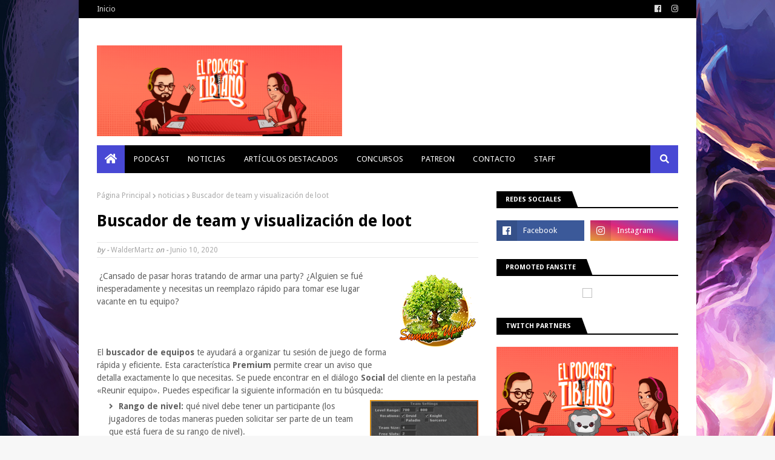

--- FILE ---
content_type: text/javascript; charset=UTF-8
request_url: https://www.elpodcastibiano.com/feeds/posts/default/-/noticias?alt=json-in-script&max-results=3&callback=jQuery1124049828211824095137_1769018585532&_=1769018585533
body_size: 3199
content:
// API callback
jQuery1124049828211824095137_1769018585532({"version":"1.0","encoding":"UTF-8","feed":{"xmlns":"http://www.w3.org/2005/Atom","xmlns$openSearch":"http://a9.com/-/spec/opensearchrss/1.0/","xmlns$blogger":"http://schemas.google.com/blogger/2008","xmlns$georss":"http://www.georss.org/georss","xmlns$gd":"http://schemas.google.com/g/2005","xmlns$thr":"http://purl.org/syndication/thread/1.0","id":{"$t":"tag:blogger.com,1999:blog-4700013613174073939"},"updated":{"$t":"2025-10-29T10:30:00.126-07:00"},"category":[{"term":"noticias"},{"term":"Podcast"},{"term":"ArticuloDestacado"},{"term":"Bugfix"},{"term":"concursos"}],"title":{"type":"text","$t":"El Podcast Tibiano"},"subtitle":{"type":"html","$t":""},"link":[{"rel":"http://schemas.google.com/g/2005#feed","type":"application/atom+xml","href":"https:\/\/www.elpodcastibiano.com\/feeds\/posts\/default"},{"rel":"self","type":"application/atom+xml","href":"https:\/\/www.blogger.com\/feeds\/4700013613174073939\/posts\/default\/-\/noticias?alt=json-in-script\u0026max-results=3"},{"rel":"alternate","type":"text/html","href":"https:\/\/www.elpodcastibiano.com\/search\/label\/noticias"},{"rel":"hub","href":"http://pubsubhubbub.appspot.com/"},{"rel":"next","type":"application/atom+xml","href":"https:\/\/www.blogger.com\/feeds\/4700013613174073939\/posts\/default\/-\/noticias\/-\/noticias?alt=json-in-script\u0026start-index=4\u0026max-results=3"}],"author":[{"name":{"$t":"El Podcast Tibiano"},"uri":{"$t":"http:\/\/www.blogger.com\/profile\/05729532725946068605"},"email":{"$t":"noreply@blogger.com"},"gd$image":{"rel":"http://schemas.google.com/g/2005#thumbnail","width":"16","height":"16","src":"https:\/\/img1.blogblog.com\/img\/b16-rounded.gif"}}],"generator":{"version":"7.00","uri":"http://www.blogger.com","$t":"Blogger"},"openSearch$totalResults":{"$t":"305"},"openSearch$startIndex":{"$t":"1"},"openSearch$itemsPerPage":{"$t":"3"},"entry":[{"id":{"$t":"tag:blogger.com,1999:blog-4700013613174073939.post-7612339536934110367"},"published":{"$t":"2024-02-09T11:12:00.000-08:00"},"updated":{"$t":"2024-02-09T11:12:03.197-08:00"},"category":[{"scheme":"http://www.blogger.com/atom/ns#","term":"noticias"}],"title":{"type":"text","$t":"Nuevo mundos Optional PVP"},"content":{"type":"html","$t":"\u003Cdiv\u003E\u003Ca href=\"https:\/\/static.tibia.com\/images\/news\/battleeyeworlds_centered.jpg\" style=\"clear: right; display: block; float: right; margin-left: 1em; text-align: center;\"\u003E\u003Cimg alt=\"\" border=\"0\" src=\"https:\/\/static.tibia.com\/images\/news\/battleeyeworlds_centered.jpg\" \/\u003E\u003C\/a\u003E\u003C\/div\u003E\n\n\u003Cdiv style=\"text-align: justify;\"\u003E\u003Cdiv\u003E\u003Cdiv\u003E\u003Cspan style=\"font-family: verdana;\"\u003E¡Tenemos noticias emocionantes para los fanáticos del sistema PvP opcional!\u003C\/span\u003E\u003C\/div\u003E\u003Cdiv\u003E\u003Cspan style=\"font-family: verdana;\"\u003E\u003Cbr \/\u003E\u003C\/span\u003E\u003C\/div\u003E\u003Cdiv\u003E\u003Cspan style=\"font-family: verdana;\"\u003EEl miércoles \u003Cb\u003E14 de febrero\u003C\/b\u003E, se configurarán los siguientes mundos de juego PvP opcionales:\u003C\/span\u003E\u003C\/div\u003E\u003Cdiv\u003E\u003Cspan style=\"font-family: verdana;\"\u003E\u003Cbr \/\u003E\u003C\/span\u003E\u003C\/div\u003E\u003Cdiv\u003E\u003Cspan style=\"font-family: verdana;\"\u003E\u003Cb\u003EUlera\u003C\/b\u003E (NA), \u003Cb\u003EYubra\u003C\/b\u003E (SA) y \u003Cb\u003EZephyra\u003C\/b\u003E (UE)\u003C\/span\u003E\u003C\/div\u003E\u003Cdiv\u003E\u003Cspan style=\"font-family: verdana;\"\u003E\u003Cbr \/\u003E\u003C\/span\u003E\u003C\/div\u003E\u003Cdiv\u003E\u003Cspan style=\"font-family: verdana;\"\u003EEstos mundos estarán protegidos por BattlEye y estarán bloqueados para transferencias de mundos de personajes durante un período de tiempo significativo. Sin embargo, tenga en cuenta que, dependiendo de cómo evolucionen sus poblaciones, aún es posible que estos mundos se abran para transferencias o incluso se fusionen con otros mundos en algún momento.\u003C\/span\u003E\u003C\/div\u003E\u003Cdiv\u003E\u003Cspan style=\"font-family: verdana;\"\u003E\u003Cbr \/\u003E\u003C\/span\u003E\u003C\/div\u003E\u003Cdiv\u003E\u003Cspan style=\"font-family: verdana;\"\u003EInicialmente, sólo las cuentas premium podrán jugar en Ulera, Yubra y Zephyra.\u003C\/span\u003E\u003C\/div\u003E\u003Cdiv\u003E\u003Cspan style=\"font-family: verdana;\"\u003E\u003Cbr \/\u003E\u003C\/span\u003E\u003C\/div\u003E\u003Cdiv\u003E\u003Cspan style=\"font-family: verdana;\"\u003E¡En la lucha!\u003C\/span\u003E\u003C\/div\u003E\u003C\/div\u003E\u003C\/div\u003E"},"link":[{"rel":"replies","type":"application/atom+xml","href":"https:\/\/www.elpodcastibiano.com\/feeds\/7612339536934110367\/comments\/default","title":"Comentarios de la entrada"},{"rel":"replies","type":"text/html","href":"https:\/\/www.elpodcastibiano.com\/2024\/02\/nuevo-mundos-optional-pvp.html#comment-form","title":"0 Comentarios"},{"rel":"edit","type":"application/atom+xml","href":"https:\/\/www.blogger.com\/feeds\/4700013613174073939\/posts\/default\/7612339536934110367"},{"rel":"self","type":"application/atom+xml","href":"https:\/\/www.blogger.com\/feeds\/4700013613174073939\/posts\/default\/7612339536934110367"},{"rel":"alternate","type":"text/html","href":"https:\/\/www.elpodcastibiano.com\/2024\/02\/nuevo-mundos-optional-pvp.html","title":"Nuevo mundos Optional PVP"}],"author":[{"name":{"$t":"Unknown"},"email":{"$t":"noreply@blogger.com"},"gd$image":{"rel":"http://schemas.google.com/g/2005#thumbnail","width":"16","height":"16","src":"https:\/\/img1.blogblog.com\/img\/b16-rounded.gif"}}],"thr$total":{"$t":"0"}},{"id":{"$t":"tag:blogger.com,1999:blog-4700013613174073939.post-1906276761156182199"},"published":{"$t":"2024-01-31T01:04:00.000-08:00"},"updated":{"$t":"2024-01-31T01:04:28.719-08:00"},"category":[{"scheme":"http://www.blogger.com/atom/ns#","term":"noticias"}],"title":{"type":"text","$t":"CAMBIOS Y CORRECCIONES"},"content":{"type":"html","$t":"\u003Cdiv\u003E\u003Ca href=\"https:\/\/static.tibia.com\/images\/news\/balancingnews_abacuscalculations.png\" style=\"clear: right; display: block; float: right; margin-left: 1em; text-align: center;\"\u003E\u003Cimg alt=\"\" border=\"0\" height=\"343\" src=\"https:\/\/static.tibia.com\/images\/news\/balancingnews_abacuscalculations.png\" width=\"400\" \/\u003E\u003C\/a\u003E\u003C\/div\u003E\n\n\u003Cdiv style=\"text-align: justify;\"\u003E\u003Cdiv\u003E\u003Cspan style=\"font-family: verdana;\"\u003ECon el guardado del servidor de hoy, hemos realizado ajustes de equilibrio para Iksupan II:\u003C\/span\u003E\u003C\/div\u003E\u003Cdiv\u003E\u003Cspan style=\"font-family: verdana;\"\u003E\u003Cbr \/\u003E\u003C\/span\u003E\u003C\/div\u003E\u003Cdiv style=\"text-align: left;\"\u003E\u003Cspan style=\"font-family: verdana;\"\u003E•\u0026nbsp;\u003C\/span\u003E\u003Cspan style=\"font-family: verdana;\"\u003E\u003Ci\u003EIks Yapunac\u003C\/i\u003E: Hemos disminuido el DPS en un 5% y la ganancia de oro en un 7%.\u003C\/span\u003E\u003C\/div\u003E\u003Cdiv style=\"text-align: left;\"\u003E\u003Cspan style=\"font-family: verdana;\"\u003E•\u0026nbsp;\u003C\/span\u003E\u003Cspan style=\"font-family: verdana;\"\u003E\u003Ci\u003EMitmah Scout\u003C\/i\u003E: Hemos disminuido el DPS en un 10%.\u003C\/span\u003E\u003C\/div\u003E\u003Cdiv style=\"text-align: left;\"\u003E\u003Cspan style=\"font-family: verdana;\"\u003E•\u0026nbsp;\u003C\/span\u003E\u003Cspan style=\"font-family: verdana;\"\u003E\u003Ci\u003EMitmah Seer\u003C\/i\u003E: Hemos reducido el DPS en un 5%.\u003C\/span\u003E\u003C\/div\u003E\u003Cdiv style=\"text-align: left;\"\u003E\u003Cspan style=\"font-family: verdana;\"\u003E•\u0026nbsp;\u003C\/span\u003E\u003Cspan style=\"font-family: verdana;\"\u003E\u003Cb\u003EOccupied Sanctuary\u003C\/b\u003E: hemos aumentado la cantidad de monstruos e instalado un nuevo teletransportador bidireccional para que la caza sea más eficiente.\u003C\/span\u003E\u003C\/div\u003E\u003Cdiv style=\"text-align: left;\"\u003E\u003Cspan style=\"font-family: verdana;\"\u003E\u003Cbr \/\u003E\u003C\/span\u003E\u003C\/div\u003E\u003Cdiv style=\"text-align: left;\"\u003E\u003Cspan style=\"font-family: verdana;\"\u003EEsperamos que estos cambios hagan que el coto de caza sea un poco más atractivo para vosotros.\u003C\/span\u003E\u003C\/div\u003E\u003Cdiv\u003E\u003Cspan style=\"font-family: verdana;\"\u003E\u003Cbr \/\u003E\u003C\/span\u003E\u003C\/div\u003E\u003Cdiv\u003E\u003Cspan style=\"font-family: verdana;\"\u003ETambién implementamos las siguientes correcciones:\u003C\/span\u003E\u003C\/div\u003E\u003Cdiv\u003E\u003Cspan style=\"font-family: verdana;\"\u003E\u003Cbr \/\u003E\u003C\/span\u003E\u003C\/div\u003E\u003Cdiv\u003E\u003Cspan style=\"font-family: verdana;\"\u003E•\u0026nbsp;\u003C\/span\u003E\u003Cspan style=\"font-family: verdana;\"\u003ESe agregaron efectos de sonido a los hechizos Lesser Front Sweep\u0026nbsp;y Lesser Ethereal Spear.\u003C\/span\u003E\u003C\/div\u003E\u003Cdiv\u003E\u003Cspan style=\"font-family: verdana;\"\u003E•\u0026nbsp;\u003C\/span\u003E\u003Cspan style=\"font-family: verdana;\"\u003EResolvimos un problema por el cual el costo del Convergence Transfer, en términos de Exalted Cores, se mostraba incorrectamente durante las transferencias regulares.\u003C\/span\u003E\u003C\/div\u003E\u003Cdiv\u003E\u003Cspan style=\"font-family: verdana;\"\u003E•\u0026nbsp;\u003C\/span\u003E\u003Cspan style=\"font-family: verdana;\"\u003ESolucionamos un problema que causaba que algunos libros desaparecieran de Dawnport después de la última actualización.\u003C\/span\u003E\u003C\/div\u003E\u003Cdiv\u003E\u003Cspan style=\"font-family: verdana;\"\u003E•\u0026nbsp;\u003C\/span\u003E\u003Cspan style=\"font-family: verdana;\"\u003ELa reflexión de daños ahora funciona correctamente. Si un jugador refleja daño a un monstruo, no puede volver a reflejarlo.\u003C\/span\u003E\u003C\/div\u003E\u003Cdiv\u003E\u003Cspan style=\"font-family: verdana;\"\u003E•\u0026nbsp;\u003C\/span\u003E\u003Cspan style=\"font-family: verdana;\"\u003EEl hechizo de limpieza ya no se activará si el atacante es un invocador de jugador.\u003C\/span\u003E\u003C\/div\u003E\u003Cdiv\u003E\u003Cspan style=\"font-family: verdana;\"\u003E\u003Cbr \/\u003E\u003C\/span\u003E\u003C\/div\u003E\u003Cdiv\u003E\u003Cspan style=\"font-family: verdana;\"\u003E¡Nos vemos en Tibia!\u003C\/span\u003E\u003C\/div\u003E\u003C\/div\u003E"},"link":[{"rel":"replies","type":"application/atom+xml","href":"https:\/\/www.elpodcastibiano.com\/feeds\/1906276761156182199\/comments\/default","title":"Comentarios de la entrada"},{"rel":"replies","type":"text/html","href":"https:\/\/www.elpodcastibiano.com\/2024\/01\/cambios-y-correcciones.html#comment-form","title":"0 Comentarios"},{"rel":"edit","type":"application/atom+xml","href":"https:\/\/www.blogger.com\/feeds\/4700013613174073939\/posts\/default\/1906276761156182199"},{"rel":"self","type":"application/atom+xml","href":"https:\/\/www.blogger.com\/feeds\/4700013613174073939\/posts\/default\/1906276761156182199"},{"rel":"alternate","type":"text/html","href":"https:\/\/www.elpodcastibiano.com\/2024\/01\/cambios-y-correcciones.html","title":"CAMBIOS Y CORRECCIONES"}],"author":[{"name":{"$t":"Unknown"},"email":{"$t":"noreply@blogger.com"},"gd$image":{"rel":"http://schemas.google.com/g/2005#thumbnail","width":"16","height":"16","src":"https:\/\/img1.blogblog.com\/img\/b16-rounded.gif"}}],"thr$total":{"$t":"0"}},{"id":{"$t":"tag:blogger.com,1999:blog-4700013613174073939.post-364768210062705365"},"published":{"$t":"2024-01-30T09:45:00.000-08:00"},"updated":{"$t":"2024-01-30T09:45:51.922-08:00"},"category":[{"scheme":"http://www.blogger.com/atom/ns#","term":"noticias"}],"title":{"type":"text","$t":"Fin de Semana de Rapid Respawn"},"content":{"type":"html","$t":"\u003Cdiv class=\"separator\" style=\"clear: both; text-align: center;\"\u003E\u003Ca href=\"https:\/\/blogger.googleusercontent.com\/img\/b\/R29vZ2xl\/AVvXsEg4_pUaU2qm_ldNuqoEHWnW-tRsItBs0iUkTOowjA08tfeD6Qia_3GMBnS-guKiRxzuceJHkTtOAfV7AO7Z5TUz0xyYZ60d7n2EEZJ84cwWoXTyXHxPO9M0qb947XJU8LpFC5aoQ5aEUfwIT-iLqdFcJljcJ0dWtru3WyaH8U7Zhr-UHLxkxzGhoqRjVSgi\/s500\/rapidrespawn_big.png\" imageanchor=\"1\" style=\"margin-left: 1em; margin-right: 1em;\"\u003E\u003Cimg border=\"0\" data-original-height=\"438\" data-original-width=\"500\" height=\"280\" src=\"https:\/\/blogger.googleusercontent.com\/img\/b\/R29vZ2xl\/AVvXsEg4_pUaU2qm_ldNuqoEHWnW-tRsItBs0iUkTOowjA08tfeD6Qia_3GMBnS-guKiRxzuceJHkTtOAfV7AO7Z5TUz0xyYZ60d7n2EEZJ84cwWoXTyXHxPO9M0qb947XJU8LpFC5aoQ5aEUfwIT-iLqdFcJljcJ0dWtru3WyaH8U7Zhr-UHLxkxzGhoqRjVSgi\/s320\/rapidrespawn_big.png\" width=\"320\" \/\u003E\u003C\/a\u003E\u003C\/div\u003E\u003Cbr \/\u003E\u003Cp\u003E\u003Cbr \/\u003E\u003C\/p\u003E\u003Cp\u003E\u003Cbr \/\u003E\u003C\/p\u003E\u003Cp\u003E\u0026nbsp;\u003Cspan style=\"color: #656565; font-family: verdana; font-size: 14px; text-align: justify;\"\u003E¡Afila tus espadas y prepara tus hechizos, porque se acercan hordas de monstruos! ¡Pronto llegará otro\u003C\/span\u003E\u003Cspan style=\"color: #656565; font-family: verdana; font-size: 14px; text-align: justify;\"\u003E\u0026nbsp;\u003C\/span\u003E\u003Cb style=\"background-attachment: initial; background-clip: initial; background-image: initial; background-origin: initial; background-position: 0px 0px; background-repeat: initial; background-size: initial; border: 0px; color: #656565; font-family: verdana; font-size: 14px; outline: 0px; padding: 0px; text-align: justify; vertical-align: baseline;\"\u003Efin de semana de Rapid Respawn\u003C\/b\u003E\u003Cspan style=\"color: #656565; font-family: verdana; font-size: 14px; text-align: justify;\"\u003E!\u003C\/span\u003E\u003C\/p\u003E\u003Cdiv style=\"background: 0px 0px rgb(255, 255, 255); border: 0px; color: #656565; font-family: \u0026quot;Noto Sans\u0026quot;, Helvetica, Arial, sans-serif; font-size: 14px; outline: 0px; padding: 0px; text-align: justify; vertical-align: baseline;\"\u003E\u003Cspan style=\"background: 0px 0px; border: 0px; font-family: verdana; outline: 0px; padding: 0px; vertical-align: baseline;\"\u003E\u003Cbr \/\u003E\u003C\/span\u003E\u003C\/div\u003E\u003Cdiv style=\"background: 0px 0px rgb(255, 255, 255); border: 0px; color: #656565; font-family: \u0026quot;Noto Sans\u0026quot;, Helvetica, Arial, sans-serif; font-size: 14px; outline: 0px; padding: 0px; text-align: justify; vertical-align: baseline;\"\u003E\u003Cspan style=\"background: 0px 0px; border: 0px; font-family: verdana; outline: 0px; padding: 0px; vertical-align: baseline;\"\u003E¡No olvides donar suficiente oro para que tu coto de caza favorito aproveche al máximo el evento!\u003C\/span\u003E\u003C\/div\u003E\u003Cdiv style=\"background: 0px 0px rgb(255, 255, 255); border: 0px; color: #656565; font-family: \u0026quot;Noto Sans\u0026quot;, Helvetica, Arial, sans-serif; font-size: 14px; outline: 0px; padding: 0px; text-align: justify; vertical-align: baseline;\"\u003E\u003Cspan style=\"background: 0px 0px; border: 0px; font-family: verdana; outline: 0px; padding: 0px; vertical-align: baseline;\"\u003E\u003Cbr \/\u003E\u003C\/span\u003E\u003C\/div\u003E\u003Cdiv style=\"background: 0px 0px rgb(255, 255, 255); border: 0px; color: #656565; font-family: \u0026quot;Noto Sans\u0026quot;, Helvetica, Arial, sans-serif; font-size: 14px; outline: 0px; padding: 0px; text-align: justify; vertical-align: baseline;\"\u003E\u003Cspan style=\"background: 0px 0px; border: 0px; font-family: verdana; outline: 0px; padding: 0px; vertical-align: baseline;\"\u003EEntre los\u0026nbsp;\u003Cb style=\"background: 0px 0px; border: 0px; outline: 0px; padding: 0px; vertical-align: baseline;\"\u003EServer Save del 2 y 5 de febrero\u003C\/b\u003E, todos los monstruos reaparecerán cinco veces más rápido. Las áreas con una bonificación activa de área de reaparición mejorada producen un tiempo de reaparición aún más rápido. ¡Reserva!\u003C\/span\u003E\u003C\/div\u003E\u003Cdiv style=\"background: 0px 0px rgb(255, 255, 255); border: 0px; color: #656565; font-family: \u0026quot;Noto Sans\u0026quot;, Helvetica, Arial, sans-serif; font-size: 14px; outline: 0px; padding: 0px; text-align: justify; vertical-align: baseline;\"\u003E\u003Cspan style=\"background: 0px 0px; border: 0px; font-family: verdana; outline: 0px; padding: 0px; vertical-align: baseline;\"\u003E\u003Cbr \/\u003E\u003C\/span\u003E\u003C\/div\u003E\u003Cdiv style=\"background: 0px 0px rgb(255, 255, 255); border: 0px; color: #656565; font-family: \u0026quot;Noto Sans\u0026quot;, Helvetica, Arial, sans-serif; font-size: 14px; outline: 0px; padding: 0px; text-align: justify; vertical-align: baseline;\"\u003E\u003Cspan style=\"background: 0px 0px; border: 0px; font-family: verdana; outline: 0px; padding: 0px; vertical-align: baseline;\"\u003E¡Feliz combate!\u003C\/span\u003E\u003C\/div\u003E"},"link":[{"rel":"replies","type":"application/atom+xml","href":"https:\/\/www.elpodcastibiano.com\/feeds\/364768210062705365\/comments\/default","title":"Comentarios de la entrada"},{"rel":"replies","type":"text/html","href":"https:\/\/www.elpodcastibiano.com\/2024\/01\/fin-de-semana-de-rapid-respawn.html#comment-form","title":"0 Comentarios"},{"rel":"edit","type":"application/atom+xml","href":"https:\/\/www.blogger.com\/feeds\/4700013613174073939\/posts\/default\/364768210062705365"},{"rel":"self","type":"application/atom+xml","href":"https:\/\/www.blogger.com\/feeds\/4700013613174073939\/posts\/default\/364768210062705365"},{"rel":"alternate","type":"text/html","href":"https:\/\/www.elpodcastibiano.com\/2024\/01\/fin-de-semana-de-rapid-respawn.html","title":"Fin de Semana de Rapid Respawn"}],"author":[{"name":{"$t":"Unknown"},"email":{"$t":"noreply@blogger.com"},"gd$image":{"rel":"http://schemas.google.com/g/2005#thumbnail","width":"16","height":"16","src":"https:\/\/img1.blogblog.com\/img\/b16-rounded.gif"}}],"media$thumbnail":{"xmlns$media":"http://search.yahoo.com/mrss/","url":"https:\/\/blogger.googleusercontent.com\/img\/b\/R29vZ2xl\/AVvXsEg4_pUaU2qm_ldNuqoEHWnW-tRsItBs0iUkTOowjA08tfeD6Qia_3GMBnS-guKiRxzuceJHkTtOAfV7AO7Z5TUz0xyYZ60d7n2EEZJ84cwWoXTyXHxPO9M0qb947XJU8LpFC5aoQ5aEUfwIT-iLqdFcJljcJ0dWtru3WyaH8U7Zhr-UHLxkxzGhoqRjVSgi\/s72-c\/rapidrespawn_big.png","height":"72","width":"72"},"thr$total":{"$t":"0"}}]}});

--- FILE ---
content_type: text/javascript; charset=UTF-8
request_url: https://www.elpodcastibiano.com/feeds/posts/default?max-results=3&start-index=3&alt=json-in-script&callback=jQuery1124049828211824095137_1769018585530&_=1769018585531
body_size: 1841
content:
// API callback
jQuery1124049828211824095137_1769018585530({"version":"1.0","encoding":"UTF-8","feed":{"xmlns":"http://www.w3.org/2005/Atom","xmlns$openSearch":"http://a9.com/-/spec/opensearchrss/1.0/","xmlns$blogger":"http://schemas.google.com/blogger/2008","xmlns$georss":"http://www.georss.org/georss","xmlns$gd":"http://schemas.google.com/g/2005","xmlns$thr":"http://purl.org/syndication/thread/1.0","id":{"$t":"tag:blogger.com,1999:blog-4700013613174073939"},"updated":{"$t":"2025-10-29T10:30:00.126-07:00"},"category":[{"term":"noticias"},{"term":"Podcast"},{"term":"ArticuloDestacado"},{"term":"Bugfix"},{"term":"concursos"}],"title":{"type":"text","$t":"El Podcast Tibiano"},"subtitle":{"type":"html","$t":""},"link":[{"rel":"http://schemas.google.com/g/2005#feed","type":"application/atom+xml","href":"https:\/\/www.elpodcastibiano.com\/feeds\/posts\/default"},{"rel":"self","type":"application/atom+xml","href":"https:\/\/www.blogger.com\/feeds\/4700013613174073939\/posts\/default?alt=json-in-script\u0026start-index=3\u0026max-results=3"},{"rel":"alternate","type":"text/html","href":"https:\/\/www.elpodcastibiano.com\/"},{"rel":"hub","href":"http://pubsubhubbub.appspot.com/"},{"rel":"previous","type":"application/atom+xml","href":"https:\/\/www.blogger.com\/feeds\/4700013613174073939\/posts\/default?alt=json-in-script\u0026start-index=1\u0026max-results=3"},{"rel":"next","type":"application/atom+xml","href":"https:\/\/www.blogger.com\/feeds\/4700013613174073939\/posts\/default?alt=json-in-script\u0026start-index=6\u0026max-results=3"}],"author":[{"name":{"$t":"El Podcast Tibiano"},"uri":{"$t":"http:\/\/www.blogger.com\/profile\/05729532725946068605"},"email":{"$t":"noreply@blogger.com"},"gd$image":{"rel":"http://schemas.google.com/g/2005#thumbnail","width":"16","height":"16","src":"https:\/\/img1.blogblog.com\/img\/b16-rounded.gif"}}],"generator":{"version":"7.00","uri":"http://www.blogger.com","$t":"Blogger"},"openSearch$totalResults":{"$t":"442"},"openSearch$startIndex":{"$t":"3"},"openSearch$itemsPerPage":{"$t":"3"},"entry":[{"id":{"$t":"tag:blogger.com,1999:blog-4700013613174073939.post-8737731829045422468"},"published":{"$t":"2025-01-22T12:00:00.000-08:00"},"updated":{"$t":"2025-01-22T12:00:00.121-08:00"},"category":[{"scheme":"http://www.blogger.com/atom/ns#","term":"Podcast"}],"title":{"type":"text","$t":"EL PODCAST TIBIANO EP. 119 FT KAPARZO"},"content":{"type":"html","$t":"\u003Cdiv\u003EEn este episodio hablamos con la leyenda venezolana Diego, mejor conocido como Kaparzo\/Lartex, no se pierdan esta increíble conversación\u0026nbsp;\u003Cbr \/\u003E\u003Cdiv\u003E\u003Cspan style=\"font-family: helvetica;\"\u003E\u003Cbr \/\u003E\u003C\/span\u003E\u003Cdiv\u003E\u003Cdiv\u003E\u003Cdiv\u003E\u003Cdiv\u003E\u003Cdiv\u003E\u003Cdiv\u003E\u003Cdiv\u003E\u003Cdiv\u003E\u003Cdiv\u003E\u003Cdiv\u003E\u003Cdiv\u003E\u003Cfont face=\"helvetica\"\u003E\u003Ciframe allow=\"accelerometer; autoplay; clipboard-write; encrypted-media; gyroscope; picture-in-picture\" allowfullscreen=\"\" frameborder=\"0\" height=\"315\" src=\"https:\/\/www.youtube.com\/embed\/F5DuBF959Jo\" title=\"YouTube video player\" width=\"560\"\u003E\u003C\/iframe\u003E\n \u003Cbr \/\u003E\u003C\/font\u003E\u003C\/div\u003E\u003Cdiv\u003E\u003Cfont face=\"helvetica\"\u003E\u003Cbr \/\u003E\u003C\/font\u003E\u003C\/div\u003E\u003Cdiv\u003E\u003Cfont face=\"helvetica\"\u003ETambién esta disponible en las siguientes plataformas de audio:\u003C\/font\u003E\u003C\/div\u003E\u003Cdiv\u003E\u003Cbr \/\u003E\u003C\/div\u003E\u003Cdiv\u003E\u003Cbr \/\u003E\u003C\/div\u003E\u003Cdiv\u003E-\u0026nbsp;\u003Ca href=\"https:\/\/www.google.com\/podcasts?feed=aHR0cHM6Ly9hbmNob3IuZm0vcy9iYTcwMTljL3BvZGNhc3QvcnNz\"\u003EGoogle Podcast\u003C\/a\u003E\u003C\/div\u003E\u003Cdiv\u003E\u003Cbr \/\u003E\u003C\/div\u003E\u003Cdiv\u003E-\u0026nbsp;\u003Ca href=\"https:\/\/podcasts.apple.com\/us\/podcast\/francisco-bastidas\/id1465638032?uo=4\"\u003EApple Podcast\u003C\/a\u003E\u003C\/div\u003E\u003Cdiv\u003E\u003Cbr \/\u003E\u003C\/div\u003E\u003Cdiv\u003E-\u0026nbsp;\u003Ca href=\"https:\/\/open.spotify.com\/show\/44ovdIBerAs0o5jnwUaGHS\"\u003ESpotify\u003C\/a\u003E\u003C\/div\u003E\u003C\/div\u003E\u003C\/div\u003E\u003C\/div\u003E\u003C\/div\u003E\u003C\/div\u003E\u003C\/div\u003E\u003C\/div\u003E\u003C\/div\u003E\u003C\/div\u003E\u003C\/div\u003E\u003C\/div\u003E\u003C\/div\u003E\u003Cdiv\u003E\u003Cbr \/\u003E\u003C\/div\u003E\u003Cdiv\u003E- \u003Ca href=\"https:\/\/music.amazon.com\/podcasts\/040bb6e8-35ee-49ad-be08-c348b94db462\/el-podcast-tibiano\" target=\"_blank\"\u003EAmazon Music\u003C\/a\u003E\u003C\/div\u003E"},"link":[{"rel":"replies","type":"application/atom+xml","href":"https:\/\/www.elpodcastibiano.com\/feeds\/8737731829045422468\/comments\/default","title":"Comentarios de la entrada"},{"rel":"replies","type":"text/html","href":"https:\/\/www.elpodcastibiano.com\/2025\/01\/el-podcast-tibiano-ep-119-ft-kaparzo.html#comment-form","title":"0 Comentarios"},{"rel":"edit","type":"application/atom+xml","href":"https:\/\/www.blogger.com\/feeds\/4700013613174073939\/posts\/default\/8737731829045422468"},{"rel":"self","type":"application/atom+xml","href":"https:\/\/www.blogger.com\/feeds\/4700013613174073939\/posts\/default\/8737731829045422468"},{"rel":"alternate","type":"text/html","href":"https:\/\/www.elpodcastibiano.com\/2025\/01\/el-podcast-tibiano-ep-119-ft-kaparzo.html","title":"EL PODCAST TIBIANO EP. 119 FT KAPARZO"}],"author":[{"name":{"$t":"Unknown"},"email":{"$t":"noreply@blogger.com"},"gd$image":{"rel":"http://schemas.google.com/g/2005#thumbnail","width":"16","height":"16","src":"https:\/\/img1.blogblog.com\/img\/b16-rounded.gif"}}],"media$thumbnail":{"xmlns$media":"http://search.yahoo.com/mrss/","url":"https:\/\/img.youtube.com\/vi\/F5DuBF959Jo\/default.jpg","height":"72","width":"72"},"thr$total":{"$t":"0"}},{"id":{"$t":"tag:blogger.com,1999:blog-4700013613174073939.post-5802200216464423518"},"published":{"$t":"2025-01-15T15:00:00.000-08:00"},"updated":{"$t":"2025-01-15T23:33:25.248-08:00"},"category":[{"scheme":"http://www.blogger.com/atom/ns#","term":"Podcast"}],"title":{"type":"text","$t":"EL PODCAST TIBIANO EP. 118 - LAS TIB"},"content":{"type":"html","$t":"\u003Cdiv\u003EHablamos de las últimas noticias y las TIB\u003Cbr \/\u003E\u003Cdiv\u003E\u003Cspan style=\"font-family: helvetica;\"\u003E\u003Cbr \/\u003E\u003C\/span\u003E\u003Cdiv\u003E\u003Cdiv\u003E\u003Cdiv\u003E\u003Cdiv\u003E\u003Cdiv\u003E\u003Cdiv\u003E\u003Cdiv\u003E\u003Cdiv\u003E\u003Cdiv\u003E\u003Cdiv\u003E\u003Cdiv\u003E\u003Cfont face=\"helvetica\"\u003E\u003Ciframe allow=\"accelerometer; autoplay; clipboard-write; encrypted-media; gyroscope; picture-in-picture\" allowfullscreen=\"\" frameborder=\"0\" height=\"315\" src=\"https:\/\/www.youtube.com\/embed\/sGb7Mlb2G3Y\" title=\"YouTube video player\" width=\"560\"\u003E\u003C\/iframe\u003E\n \u003Cbr \/\u003E\u003C\/font\u003E\u003C\/div\u003E\u003Cdiv\u003E\u003Cfont face=\"helvetica\"\u003E\u003Cbr \/\u003E\u003C\/font\u003E\u003C\/div\u003E\u003Cdiv\u003E\u003Cfont face=\"helvetica\"\u003ETambién esta disponible en las siguientes plataformas de audio:\u003C\/font\u003E\u003C\/div\u003E\u003Cdiv\u003E\u003Cbr \/\u003E\u003C\/div\u003E\u003Cdiv\u003E\u003Cbr \/\u003E\u003C\/div\u003E\u003Cdiv\u003E-\u0026nbsp;\u003Ca href=\"https:\/\/www.google.com\/podcasts?feed=aHR0cHM6Ly9hbmNob3IuZm0vcy9iYTcwMTljL3BvZGNhc3QvcnNz\"\u003EGoogle Podcast\u003C\/a\u003E\u003C\/div\u003E\u003Cdiv\u003E\u003Cbr \/\u003E\u003C\/div\u003E\u003Cdiv\u003E-\u0026nbsp;\u003Ca href=\"https:\/\/podcasts.apple.com\/us\/podcast\/francisco-bastidas\/id1465638032?uo=4\"\u003EApple Podcast\u003C\/a\u003E\u003C\/div\u003E\u003Cdiv\u003E\u003Cbr \/\u003E\u003C\/div\u003E\u003Cdiv\u003E-\u0026nbsp;\u003Ca href=\"https:\/\/open.spotify.com\/show\/44ovdIBerAs0o5jnwUaGHS\"\u003ESpotify\u003C\/a\u003E\u003C\/div\u003E\u003C\/div\u003E\u003C\/div\u003E\u003C\/div\u003E\u003C\/div\u003E\u003C\/div\u003E\u003C\/div\u003E\u003C\/div\u003E\u003C\/div\u003E\u003C\/div\u003E\u003C\/div\u003E\u003C\/div\u003E\u003C\/div\u003E\u003Cdiv\u003E\u003Cbr \/\u003E\u003C\/div\u003E\u003Cdiv\u003E- \u003Ca href=\"https:\/\/music.amazon.com\/podcasts\/040bb6e8-35ee-49ad-be08-c348b94db462\/el-podcast-tibiano\" target=\"_blank\"\u003EAmazon Music\u003C\/a\u003E\u003C\/div\u003E"},"link":[{"rel":"replies","type":"application/atom+xml","href":"https:\/\/www.elpodcastibiano.com\/feeds\/5802200216464423518\/comments\/default","title":"Comentarios de la entrada"},{"rel":"replies","type":"text/html","href":"https:\/\/www.elpodcastibiano.com\/2025\/01\/el-podcast-tibiano-ep-118-las-tib.html#comment-form","title":"0 Comentarios"},{"rel":"edit","type":"application/atom+xml","href":"https:\/\/www.blogger.com\/feeds\/4700013613174073939\/posts\/default\/5802200216464423518"},{"rel":"self","type":"application/atom+xml","href":"https:\/\/www.blogger.com\/feeds\/4700013613174073939\/posts\/default\/5802200216464423518"},{"rel":"alternate","type":"text/html","href":"https:\/\/www.elpodcastibiano.com\/2025\/01\/el-podcast-tibiano-ep-118-las-tib.html","title":"EL PODCAST TIBIANO EP. 118 - LAS TIB"}],"author":[{"name":{"$t":"Unknown"},"email":{"$t":"noreply@blogger.com"},"gd$image":{"rel":"http://schemas.google.com/g/2005#thumbnail","width":"16","height":"16","src":"https:\/\/img1.blogblog.com\/img\/b16-rounded.gif"}}],"media$thumbnail":{"xmlns$media":"http://search.yahoo.com/mrss/","url":"https:\/\/img.youtube.com\/vi\/sGb7Mlb2G3Y\/default.jpg","height":"72","width":"72"},"thr$total":{"$t":"0"}},{"id":{"$t":"tag:blogger.com,1999:blog-4700013613174073939.post-7948127054081793579"},"published":{"$t":"2025-01-08T15:00:00.000-08:00"},"updated":{"$t":"2025-01-08T15:00:00.123-08:00"},"category":[{"scheme":"http://www.blogger.com/atom/ns#","term":"Podcast"}],"title":{"type":"text","$t":"EL PODCAST TIBIANO EP. 117 - ¿QUÉ PASÓ EN EL 2024?"},"content":{"type":"html","$t":"\u003Cdiv\u003EHablamos de lo que sucedió en el 2024 en Tibia\u003Cbr \/\u003E\u003Cdiv\u003E\u003Cspan style=\"font-family: helvetica;\"\u003E\u003Cbr \/\u003E\u003C\/span\u003E\u003Cdiv\u003E\u003Cdiv\u003E\u003Cdiv\u003E\u003Cdiv\u003E\u003Cdiv\u003E\u003Cdiv\u003E\u003Cdiv\u003E\u003Cdiv\u003E\u003Cdiv\u003E\u003Cdiv\u003E\u003Cdiv\u003E\u003Cfont face=\"helvetica\"\u003E\u003Ciframe allow=\"accelerometer; autoplay; clipboard-write; encrypted-media; gyroscope; picture-in-picture\" allowfullscreen=\"\" frameborder=\"0\" height=\"315\" src=\"https:\/\/www.youtube.com\/embed\/XnTPIXP_lVo\" title=\"YouTube video player\" width=\"560\"\u003E\u003C\/iframe\u003E\n \u003Cbr \/\u003E\u003C\/font\u003E\u003C\/div\u003E\u003Cdiv\u003E\u003Cfont face=\"helvetica\"\u003E\u003Cbr \/\u003E\u003C\/font\u003E\u003C\/div\u003E\u003Cdiv\u003E\u003Cfont face=\"helvetica\"\u003ETambién esta disponible en las siguientes plataformas de audio:\u003C\/font\u003E\u003C\/div\u003E\u003Cdiv\u003E\u003Cbr \/\u003E\u003C\/div\u003E\u003Cdiv\u003E\u003Cbr \/\u003E\u003C\/div\u003E\u003Cdiv\u003E-\u0026nbsp;\u003Ca href=\"https:\/\/www.google.com\/podcasts?feed=aHR0cHM6Ly9hbmNob3IuZm0vcy9iYTcwMTljL3BvZGNhc3QvcnNz\"\u003EGoogle Podcast\u003C\/a\u003E\u003C\/div\u003E\u003Cdiv\u003E\u003Cbr \/\u003E\u003C\/div\u003E\u003Cdiv\u003E-\u0026nbsp;\u003Ca href=\"https:\/\/podcasts.apple.com\/us\/podcast\/francisco-bastidas\/id1465638032?uo=4\"\u003EApple Podcast\u003C\/a\u003E\u003C\/div\u003E\u003Cdiv\u003E\u003Cbr \/\u003E\u003C\/div\u003E\u003Cdiv\u003E-\u0026nbsp;\u003Ca href=\"https:\/\/open.spotify.com\/show\/44ovdIBerAs0o5jnwUaGHS\"\u003ESpotify\u003C\/a\u003E\u003C\/div\u003E\u003C\/div\u003E\u003C\/div\u003E\u003C\/div\u003E\u003C\/div\u003E\u003C\/div\u003E\u003C\/div\u003E\u003C\/div\u003E\u003C\/div\u003E\u003C\/div\u003E\u003C\/div\u003E\u003C\/div\u003E\u003C\/div\u003E\u003Cdiv\u003E\u003Cbr \/\u003E\u003C\/div\u003E\u003Cdiv\u003E- \u003Ca href=\"https:\/\/music.amazon.com\/podcasts\/040bb6e8-35ee-49ad-be08-c348b94db462\/el-podcast-tibiano\" target=\"_blank\"\u003EAmazon Music\u003C\/a\u003E\u003C\/div\u003E"},"link":[{"rel":"replies","type":"application/atom+xml","href":"https:\/\/www.elpodcastibiano.com\/feeds\/7948127054081793579\/comments\/default","title":"Comentarios de la entrada"},{"rel":"replies","type":"text/html","href":"https:\/\/www.elpodcastibiano.com\/2025\/01\/el-podcast-tibiano-ep-117-que-paso-en.html#comment-form","title":"0 Comentarios"},{"rel":"edit","type":"application/atom+xml","href":"https:\/\/www.blogger.com\/feeds\/4700013613174073939\/posts\/default\/7948127054081793579"},{"rel":"self","type":"application/atom+xml","href":"https:\/\/www.blogger.com\/feeds\/4700013613174073939\/posts\/default\/7948127054081793579"},{"rel":"alternate","type":"text/html","href":"https:\/\/www.elpodcastibiano.com\/2025\/01\/el-podcast-tibiano-ep-117-que-paso-en.html","title":"EL PODCAST TIBIANO EP. 117 - ¿QUÉ PASÓ EN EL 2024?"}],"author":[{"name":{"$t":"Unknown"},"email":{"$t":"noreply@blogger.com"},"gd$image":{"rel":"http://schemas.google.com/g/2005#thumbnail","width":"16","height":"16","src":"https:\/\/img1.blogblog.com\/img\/b16-rounded.gif"}}],"media$thumbnail":{"xmlns$media":"http://search.yahoo.com/mrss/","url":"https:\/\/img.youtube.com\/vi\/XnTPIXP_lVo\/default.jpg","height":"72","width":"72"},"thr$total":{"$t":"0"}}]}});